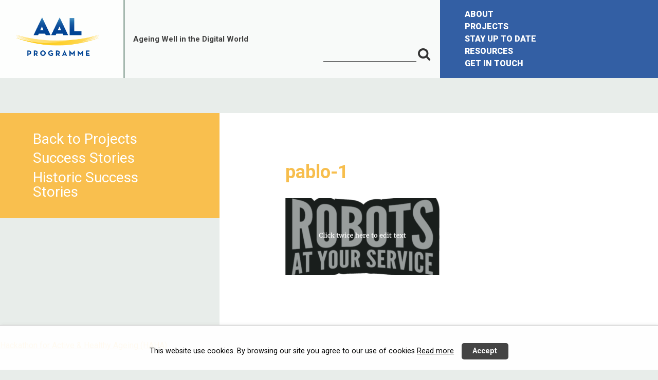

--- FILE ---
content_type: text/html; charset=UTF-8
request_url: http://www.aal-europe.eu/hackathon-for-active-healthy-ageing/pablo-1/
body_size: 8108
content:
	<!doctype html>
<html lang="en-US" itemscope itemtype="http://schema.org/WebPage">
	<head>
		<meta charset="UTF-8">
		<meta name="viewport" content="width=device-width, initial-scale=1">
		<link rel="profile" href="http://gmpg.org/xfn/11">

		<meta name='robots' content='index, follow, max-image-preview:large, max-snippet:-1, max-video-preview:-1' />

	<!-- This site is optimized with the Yoast SEO plugin v26.6 - https://yoast.com/wordpress/plugins/seo/ -->
	<title>pablo-1 - AAL Programme</title>
	<link rel="canonical" href="http://www.aal-europe.eu/hackathon-for-active-healthy-ageing/pablo-1/" />
	<meta property="og:locale" content="en_US" />
	<meta property="og:type" content="article" />
	<meta property="og:title" content="pablo-1 - AAL Programme" />
	<meta property="og:url" content="http://www.aal-europe.eu/hackathon-for-active-healthy-ageing/pablo-1/" />
	<meta property="og:site_name" content="AAL Programme" />
	<meta property="og:image" content="http://www.aal-europe.eu/hackathon-for-active-healthy-ageing/pablo-1" />
	<meta property="og:image:width" content="1024" />
	<meta property="og:image:height" content="512" />
	<meta property="og:image:type" content="image/png" />
	<meta name="twitter:card" content="summary_large_image" />
	<script type="application/ld+json" class="yoast-schema-graph">{"@context":"https://schema.org","@graph":[{"@type":"WebPage","@id":"http://www.aal-europe.eu/hackathon-for-active-healthy-ageing/pablo-1/","url":"http://www.aal-europe.eu/hackathon-for-active-healthy-ageing/pablo-1/","name":"pablo-1 - AAL Programme","isPartOf":{"@id":"https://www.aal-europe.eu/#website"},"primaryImageOfPage":{"@id":"http://www.aal-europe.eu/hackathon-for-active-healthy-ageing/pablo-1/#primaryimage"},"image":{"@id":"http://www.aal-europe.eu/hackathon-for-active-healthy-ageing/pablo-1/#primaryimage"},"thumbnailUrl":"http://www.aal-europe.eu/wp-content/uploads/2016/11/pablo-1.png","datePublished":"2016-11-14T10:59:26+00:00","breadcrumb":{"@id":"http://www.aal-europe.eu/hackathon-for-active-healthy-ageing/pablo-1/#breadcrumb"},"inLanguage":"en-US","potentialAction":[{"@type":"ReadAction","target":["http://www.aal-europe.eu/hackathon-for-active-healthy-ageing/pablo-1/"]}]},{"@type":"ImageObject","inLanguage":"en-US","@id":"http://www.aal-europe.eu/hackathon-for-active-healthy-ageing/pablo-1/#primaryimage","url":"http://www.aal-europe.eu/wp-content/uploads/2016/11/pablo-1.png","contentUrl":"http://www.aal-europe.eu/wp-content/uploads/2016/11/pablo-1.png","width":1024,"height":512},{"@type":"BreadcrumbList","@id":"http://www.aal-europe.eu/hackathon-for-active-healthy-ageing/pablo-1/#breadcrumb","itemListElement":[{"@type":"ListItem","position":1,"name":"Home","item":"https://www.aal-europe.eu/"},{"@type":"ListItem","position":2,"name":"Hackathon for Active &#038; Healthy Ageing (HAHA)","item":"http://www.aal-europe.eu/hackathon-for-active-healthy-ageing/"},{"@type":"ListItem","position":3,"name":"pablo-1"}]},{"@type":"WebSite","@id":"https://www.aal-europe.eu/#website","url":"https://www.aal-europe.eu/","name":"AAL Programme","description":"Active and Assisted Living Programme ICT for ageing well.","publisher":{"@id":"https://www.aal-europe.eu/#organization"},"potentialAction":[{"@type":"SearchAction","target":{"@type":"EntryPoint","urlTemplate":"https://www.aal-europe.eu/?s={search_term_string}"},"query-input":{"@type":"PropertyValueSpecification","valueRequired":true,"valueName":"search_term_string"}}],"inLanguage":"en-US"},{"@type":"Organization","@id":"https://www.aal-europe.eu/#organization","name":"AAL Programme","url":"https://www.aal-europe.eu/","logo":{"@type":"ImageObject","inLanguage":"en-US","@id":"https://www.aal-europe.eu/#/schema/logo/image/","url":"http://www.aal-europe.eu/wp-content/uploads/2018/05/aal_logo_3.png","contentUrl":"http://www.aal-europe.eu/wp-content/uploads/2018/05/aal_logo_3.png","width":276,"height":133,"caption":"AAL Programme"},"image":{"@id":"https://www.aal-europe.eu/#/schema/logo/image/"}}]}</script>
	<!-- / Yoast SEO plugin. -->


<link rel='dns-prefetch' href='//fonts.googleapis.com' />
<link rel="alternate" type="application/rss+xml" title="AAL Programme &raquo; Feed" href="http://www.aal-europe.eu/feed/" />
<link rel="alternate" type="application/rss+xml" title="AAL Programme &raquo; Comments Feed" href="http://www.aal-europe.eu/comments/feed/" />
<link rel="alternate" title="oEmbed (JSON)" type="application/json+oembed" href="http://www.aal-europe.eu/wp-json/oembed/1.0/embed?url=http%3A%2F%2Fwww.aal-europe.eu%2Fhackathon-for-active-healthy-ageing%2Fpablo-1%2F" />
<link rel="alternate" title="oEmbed (XML)" type="text/xml+oembed" href="http://www.aal-europe.eu/wp-json/oembed/1.0/embed?url=http%3A%2F%2Fwww.aal-europe.eu%2Fhackathon-for-active-healthy-ageing%2Fpablo-1%2F&#038;format=xml" />
<style id='wp-img-auto-sizes-contain-inline-css' type='text/css'>
img:is([sizes=auto i],[sizes^="auto," i]){contain-intrinsic-size:3000px 1500px}
/*# sourceURL=wp-img-auto-sizes-contain-inline-css */
</style>
<link rel='stylesheet' id='wp-block-library-css' href='http://www.aal-europe.eu/wp-includes/css/dist/block-library/style.min.css?ver=8a424e83329e05e988e5e51ae0be696a' type='text/css' media='all' />
<style id='classic-theme-styles-inline-css' type='text/css'>
/*! This file is auto-generated */
.wp-block-button__link{color:#fff;background-color:#32373c;border-radius:9999px;box-shadow:none;text-decoration:none;padding:calc(.667em + 2px) calc(1.333em + 2px);font-size:1.125em}.wp-block-file__button{background:#32373c;color:#fff;text-decoration:none}
/*# sourceURL=/wp-includes/css/classic-themes.min.css */
</style>
<style id='global-styles-inline-css' type='text/css'>
:root{--wp--preset--aspect-ratio--square: 1;--wp--preset--aspect-ratio--4-3: 4/3;--wp--preset--aspect-ratio--3-4: 3/4;--wp--preset--aspect-ratio--3-2: 3/2;--wp--preset--aspect-ratio--2-3: 2/3;--wp--preset--aspect-ratio--16-9: 16/9;--wp--preset--aspect-ratio--9-16: 9/16;--wp--preset--color--black: #000000;--wp--preset--color--cyan-bluish-gray: #abb8c3;--wp--preset--color--white: #ffffff;--wp--preset--color--pale-pink: #f78da7;--wp--preset--color--vivid-red: #cf2e2e;--wp--preset--color--luminous-vivid-orange: #ff6900;--wp--preset--color--luminous-vivid-amber: #fcb900;--wp--preset--color--light-green-cyan: #7bdcb5;--wp--preset--color--vivid-green-cyan: #00d084;--wp--preset--color--pale-cyan-blue: #8ed1fc;--wp--preset--color--vivid-cyan-blue: #0693e3;--wp--preset--color--vivid-purple: #9b51e0;--wp--preset--gradient--vivid-cyan-blue-to-vivid-purple: linear-gradient(135deg,rgb(6,147,227) 0%,rgb(155,81,224) 100%);--wp--preset--gradient--light-green-cyan-to-vivid-green-cyan: linear-gradient(135deg,rgb(122,220,180) 0%,rgb(0,208,130) 100%);--wp--preset--gradient--luminous-vivid-amber-to-luminous-vivid-orange: linear-gradient(135deg,rgb(252,185,0) 0%,rgb(255,105,0) 100%);--wp--preset--gradient--luminous-vivid-orange-to-vivid-red: linear-gradient(135deg,rgb(255,105,0) 0%,rgb(207,46,46) 100%);--wp--preset--gradient--very-light-gray-to-cyan-bluish-gray: linear-gradient(135deg,rgb(238,238,238) 0%,rgb(169,184,195) 100%);--wp--preset--gradient--cool-to-warm-spectrum: linear-gradient(135deg,rgb(74,234,220) 0%,rgb(151,120,209) 20%,rgb(207,42,186) 40%,rgb(238,44,130) 60%,rgb(251,105,98) 80%,rgb(254,248,76) 100%);--wp--preset--gradient--blush-light-purple: linear-gradient(135deg,rgb(255,206,236) 0%,rgb(152,150,240) 100%);--wp--preset--gradient--blush-bordeaux: linear-gradient(135deg,rgb(254,205,165) 0%,rgb(254,45,45) 50%,rgb(107,0,62) 100%);--wp--preset--gradient--luminous-dusk: linear-gradient(135deg,rgb(255,203,112) 0%,rgb(199,81,192) 50%,rgb(65,88,208) 100%);--wp--preset--gradient--pale-ocean: linear-gradient(135deg,rgb(255,245,203) 0%,rgb(182,227,212) 50%,rgb(51,167,181) 100%);--wp--preset--gradient--electric-grass: linear-gradient(135deg,rgb(202,248,128) 0%,rgb(113,206,126) 100%);--wp--preset--gradient--midnight: linear-gradient(135deg,rgb(2,3,129) 0%,rgb(40,116,252) 100%);--wp--preset--font-size--small: 13px;--wp--preset--font-size--medium: 20px;--wp--preset--font-size--large: 36px;--wp--preset--font-size--x-large: 42px;--wp--preset--spacing--20: 0.44rem;--wp--preset--spacing--30: 0.67rem;--wp--preset--spacing--40: 1rem;--wp--preset--spacing--50: 1.5rem;--wp--preset--spacing--60: 2.25rem;--wp--preset--spacing--70: 3.38rem;--wp--preset--spacing--80: 5.06rem;--wp--preset--shadow--natural: 6px 6px 9px rgba(0, 0, 0, 0.2);--wp--preset--shadow--deep: 12px 12px 50px rgba(0, 0, 0, 0.4);--wp--preset--shadow--sharp: 6px 6px 0px rgba(0, 0, 0, 0.2);--wp--preset--shadow--outlined: 6px 6px 0px -3px rgb(255, 255, 255), 6px 6px rgb(0, 0, 0);--wp--preset--shadow--crisp: 6px 6px 0px rgb(0, 0, 0);}:where(.is-layout-flex){gap: 0.5em;}:where(.is-layout-grid){gap: 0.5em;}body .is-layout-flex{display: flex;}.is-layout-flex{flex-wrap: wrap;align-items: center;}.is-layout-flex > :is(*, div){margin: 0;}body .is-layout-grid{display: grid;}.is-layout-grid > :is(*, div){margin: 0;}:where(.wp-block-columns.is-layout-flex){gap: 2em;}:where(.wp-block-columns.is-layout-grid){gap: 2em;}:where(.wp-block-post-template.is-layout-flex){gap: 1.25em;}:where(.wp-block-post-template.is-layout-grid){gap: 1.25em;}.has-black-color{color: var(--wp--preset--color--black) !important;}.has-cyan-bluish-gray-color{color: var(--wp--preset--color--cyan-bluish-gray) !important;}.has-white-color{color: var(--wp--preset--color--white) !important;}.has-pale-pink-color{color: var(--wp--preset--color--pale-pink) !important;}.has-vivid-red-color{color: var(--wp--preset--color--vivid-red) !important;}.has-luminous-vivid-orange-color{color: var(--wp--preset--color--luminous-vivid-orange) !important;}.has-luminous-vivid-amber-color{color: var(--wp--preset--color--luminous-vivid-amber) !important;}.has-light-green-cyan-color{color: var(--wp--preset--color--light-green-cyan) !important;}.has-vivid-green-cyan-color{color: var(--wp--preset--color--vivid-green-cyan) !important;}.has-pale-cyan-blue-color{color: var(--wp--preset--color--pale-cyan-blue) !important;}.has-vivid-cyan-blue-color{color: var(--wp--preset--color--vivid-cyan-blue) !important;}.has-vivid-purple-color{color: var(--wp--preset--color--vivid-purple) !important;}.has-black-background-color{background-color: var(--wp--preset--color--black) !important;}.has-cyan-bluish-gray-background-color{background-color: var(--wp--preset--color--cyan-bluish-gray) !important;}.has-white-background-color{background-color: var(--wp--preset--color--white) !important;}.has-pale-pink-background-color{background-color: var(--wp--preset--color--pale-pink) !important;}.has-vivid-red-background-color{background-color: var(--wp--preset--color--vivid-red) !important;}.has-luminous-vivid-orange-background-color{background-color: var(--wp--preset--color--luminous-vivid-orange) !important;}.has-luminous-vivid-amber-background-color{background-color: var(--wp--preset--color--luminous-vivid-amber) !important;}.has-light-green-cyan-background-color{background-color: var(--wp--preset--color--light-green-cyan) !important;}.has-vivid-green-cyan-background-color{background-color: var(--wp--preset--color--vivid-green-cyan) !important;}.has-pale-cyan-blue-background-color{background-color: var(--wp--preset--color--pale-cyan-blue) !important;}.has-vivid-cyan-blue-background-color{background-color: var(--wp--preset--color--vivid-cyan-blue) !important;}.has-vivid-purple-background-color{background-color: var(--wp--preset--color--vivid-purple) !important;}.has-black-border-color{border-color: var(--wp--preset--color--black) !important;}.has-cyan-bluish-gray-border-color{border-color: var(--wp--preset--color--cyan-bluish-gray) !important;}.has-white-border-color{border-color: var(--wp--preset--color--white) !important;}.has-pale-pink-border-color{border-color: var(--wp--preset--color--pale-pink) !important;}.has-vivid-red-border-color{border-color: var(--wp--preset--color--vivid-red) !important;}.has-luminous-vivid-orange-border-color{border-color: var(--wp--preset--color--luminous-vivid-orange) !important;}.has-luminous-vivid-amber-border-color{border-color: var(--wp--preset--color--luminous-vivid-amber) !important;}.has-light-green-cyan-border-color{border-color: var(--wp--preset--color--light-green-cyan) !important;}.has-vivid-green-cyan-border-color{border-color: var(--wp--preset--color--vivid-green-cyan) !important;}.has-pale-cyan-blue-border-color{border-color: var(--wp--preset--color--pale-cyan-blue) !important;}.has-vivid-cyan-blue-border-color{border-color: var(--wp--preset--color--vivid-cyan-blue) !important;}.has-vivid-purple-border-color{border-color: var(--wp--preset--color--vivid-purple) !important;}.has-vivid-cyan-blue-to-vivid-purple-gradient-background{background: var(--wp--preset--gradient--vivid-cyan-blue-to-vivid-purple) !important;}.has-light-green-cyan-to-vivid-green-cyan-gradient-background{background: var(--wp--preset--gradient--light-green-cyan-to-vivid-green-cyan) !important;}.has-luminous-vivid-amber-to-luminous-vivid-orange-gradient-background{background: var(--wp--preset--gradient--luminous-vivid-amber-to-luminous-vivid-orange) !important;}.has-luminous-vivid-orange-to-vivid-red-gradient-background{background: var(--wp--preset--gradient--luminous-vivid-orange-to-vivid-red) !important;}.has-very-light-gray-to-cyan-bluish-gray-gradient-background{background: var(--wp--preset--gradient--very-light-gray-to-cyan-bluish-gray) !important;}.has-cool-to-warm-spectrum-gradient-background{background: var(--wp--preset--gradient--cool-to-warm-spectrum) !important;}.has-blush-light-purple-gradient-background{background: var(--wp--preset--gradient--blush-light-purple) !important;}.has-blush-bordeaux-gradient-background{background: var(--wp--preset--gradient--blush-bordeaux) !important;}.has-luminous-dusk-gradient-background{background: var(--wp--preset--gradient--luminous-dusk) !important;}.has-pale-ocean-gradient-background{background: var(--wp--preset--gradient--pale-ocean) !important;}.has-electric-grass-gradient-background{background: var(--wp--preset--gradient--electric-grass) !important;}.has-midnight-gradient-background{background: var(--wp--preset--gradient--midnight) !important;}.has-small-font-size{font-size: var(--wp--preset--font-size--small) !important;}.has-medium-font-size{font-size: var(--wp--preset--font-size--medium) !important;}.has-large-font-size{font-size: var(--wp--preset--font-size--large) !important;}.has-x-large-font-size{font-size: var(--wp--preset--font-size--x-large) !important;}
:where(.wp-block-post-template.is-layout-flex){gap: 1.25em;}:where(.wp-block-post-template.is-layout-grid){gap: 1.25em;}
:where(.wp-block-term-template.is-layout-flex){gap: 1.25em;}:where(.wp-block-term-template.is-layout-grid){gap: 1.25em;}
:where(.wp-block-columns.is-layout-flex){gap: 2em;}:where(.wp-block-columns.is-layout-grid){gap: 2em;}
:root :where(.wp-block-pullquote){font-size: 1.5em;line-height: 1.6;}
/*# sourceURL=global-styles-inline-css */
</style>
<link rel='stylesheet' id='slash-admin-fonts-css' href='//fonts.googleapis.com/css?family=Roboto%3A400%2C700%2C900&#038;ver=8a424e83329e05e988e5e51ae0be696a' type='text/css' media='all' />
<link rel='stylesheet' id='table-addons-for-elementor-css' href='http://www.aal-europe.eu/wp-content/plugins/table-addons-for-elementor/public/css/table-addons-for-elementor-public.css?ver=2.1.5' type='text/css' media='all' />
<link rel='stylesheet' id='aaleurope-style-css' href='http://www.aal-europe.eu/wp-content/themes/aaleurope/style.css?ver=8a424e83329e05e988e5e51ae0be696a' type='text/css' media='all' />
<link rel='stylesheet' id='font-awesome-css' href='http://www.aal-europe.eu/wp-content/plugins/elementor/assets/lib/font-awesome/css/font-awesome.min.css?ver=4.7.0' type='text/css' media='all' />
<link rel='stylesheet' id='aaleurope-datatables-css' href='http://www.aal-europe.eu/wp-content/themes/aaleurope/js/vendor/datatables/datatables.css?ver=8a424e83329e05e988e5e51ae0be696a' type='text/css' media='all' />
<script type="text/javascript" src="http://www.aal-europe.eu/wp-includes/js/jquery/jquery.min.js?ver=3.7.1" id="jquery-core-js"></script>
<script type="text/javascript" src="http://www.aal-europe.eu/wp-includes/js/jquery/jquery-migrate.min.js?ver=3.4.1" id="jquery-migrate-js"></script>
<link rel="https://api.w.org/" href="http://www.aal-europe.eu/wp-json/" /><link rel="alternate" title="JSON" type="application/json" href="http://www.aal-europe.eu/wp-json/wp/v2/media/5707" /><link rel="EditURI" type="application/rsd+xml" title="RSD" href="http://www.aal-europe.eu/xmlrpc.php?rsd" />

<link rel='shortlink' href='http://www.aal-europe.eu/?p=5707' />
<!-- Global site tag (gtag.js) - Google Analytics -->
<script async src="https://www.googletagmanager.com/gtag/js?id=UA-21798207-1"></script>
<script>
  window.dataLayer = window.dataLayer || [];
  function gtag(){dataLayer.push(arguments);}
  gtag('js', new Date());

  gtag('config', 'UA-21798207-1');
</script>
<!-- Facebook Pixel Code -->
<script>
  !function(f,b,e,v,n,t,s)
  {if(f.fbq)return;n=f.fbq=function(){n.callMethod?
  n.callMethod.apply(n,arguments):n.queue.push(arguments)};
  if(!f._fbq)f._fbq=n;n.push=n;n.loaded=!0;n.version='2.0';
  n.queue=[];t=b.createElement(e);t.async=!0;
  t.src=v;s=b.getElementsByTagName(e)[0];
  s.parentNode.insertBefore(t,s)}(window, document,'script',
  'https://connect.facebook.net/en_US/fbevents.js');
  fbq('init', '817774781894389');
  fbq('track', 'PageView');
</script>
<noscript><img height="1" width="1" style="display:none"
  src="https://www.facebook.com/tr?id=817774781894389&ev=PageView&noscript=1"
/></noscript>
<!-- End Facebook Pixel Code --><meta name="generator" content="Elementor 3.34.0; features: additional_custom_breakpoints; settings: css_print_method-external, google_font-enabled, font_display-auto">
			<style>
				.e-con.e-parent:nth-of-type(n+4):not(.e-lazyloaded):not(.e-no-lazyload),
				.e-con.e-parent:nth-of-type(n+4):not(.e-lazyloaded):not(.e-no-lazyload) * {
					background-image: none !important;
				}
				@media screen and (max-height: 1024px) {
					.e-con.e-parent:nth-of-type(n+3):not(.e-lazyloaded):not(.e-no-lazyload),
					.e-con.e-parent:nth-of-type(n+3):not(.e-lazyloaded):not(.e-no-lazyload) * {
						background-image: none !important;
					}
				}
				@media screen and (max-height: 640px) {
					.e-con.e-parent:nth-of-type(n+2):not(.e-lazyloaded):not(.e-no-lazyload),
					.e-con.e-parent:nth-of-type(n+2):not(.e-lazyloaded):not(.e-no-lazyload) * {
						background-image: none !important;
					}
				}
			</style>
			<link rel="icon" href="http://www.aal-europe.eu/wp-content/uploads/2018/05/cropped-aal_logo_3-32x32.png" sizes="32x32" />
<link rel="icon" href="http://www.aal-europe.eu/wp-content/uploads/2018/05/cropped-aal_logo_3-192x192.png" sizes="192x192" />
<link rel="apple-touch-icon" href="http://www.aal-europe.eu/wp-content/uploads/2018/05/cropped-aal_logo_3-180x180.png" />
<meta name="msapplication-TileImage" content="http://www.aal-europe.eu/wp-content/uploads/2018/05/cropped-aal_logo_3-270x270.png" />
<style>#slashadmin_eucookielaw{display:block;position:fixed;width:100%;text-align:center;padding:1.5em 1em 0 1em;font-size:90%;z-index:999999;opacity:0;transition:all .6s ease-in-out}#slashadmin_eucookielaw.open{opacity:1}#slashadmin_eucookielaw p{margin-bottom:1.5em;line-height:2em}#slashadmin_removecookie{padding:.5em 1.5em;margin-left:1em;border-radius:5px;cursor:pointer;font-weight:700}#slashadmin_eucookielaw.cl_bottom{bottom:0;margin-bottom:-999px}#slashadmin_eucookielaw.cl_bottom.cl_visible{margin-bottom:0}#slashadmin_eucookielaw.cl_bottom.cl_light{border-top:1px solid #ccc}#slashadmin_eucookielaw.cl_top{top:0;margin-top:-999px}#slashadmin_eucookielaw.cl_top.cl_visible{margin-top:0}#slashadmin_eucookielaw.cl_top.cl_light{border-bottom:1px solid #ccc}#slashadmin_eucookielaw.cl_right{bottom:0;margin-bottom:-999px;right:1em;max-width:320px;width:80%;border-radius:5px 5px 0 0}#slashadmin_eucookielaw.cl_right.cl_visible{margin-bottom:0}#slashadmin_eucookielaw.cl_right #slashadmin_removecookie{display:block;margin-top:1em}#slashadmin_eucookielaw.cl_right.cl_light{border:1px solid #ccc}#slashadmin_eucookielaw.cl_dark{background:rgba(0,0,0,.85);color:#fff;box-shadow:1px 1px 6px #000}#slashadmin_eucookielaw.cl_dark #slashadmin_cookiemore{color:#fff}#slashadmin_eucookielaw.cl_dark #slashadmin_removecookie{background:#ffcb00;color:#000}#slashadmin_eucookielaw.cl_light{background:rgba(255,255,255,.92);color:#000;box-shadow:1px 1px 6px #ccc}#slashadmin_eucookielaw.cl_light #slashadmin_cookiemore{color:#000}#slashadmin_eucookielaw.cl_light #slashadmin_removecookie{background:#444;color:#fff}</style>	</head>

<body class="attachment wp-singular attachment-template-default single single-attachment postid-5707 attachmentid-5707 attachment-png wp-custom-logo wp-theme-aaleurope  no-hero not-home elementor-default elementor-kit-16753">
<div id="page" class="site">
	<a class="skip-link screen-reader-text" href="#content">Skip to content</a>

	<header id="masthead" class="site-header container">
		<div class="site-branding">
			<a href="http://www.aal-europe.eu/" class="custom-logo-link" rel="home"><img width="276" height="133" src="http://www.aal-europe.eu/wp-content/uploads/2018/05/aal_logo_3.png" class="custom-logo" alt="AAL Programme" decoding="async" /></a>		</div><!-- .site-branding -->
		<div class="site-description">
			<h1>Ageing Well in the Digital World</h1>		</div>
		<div class="searchbox">
			
<form role="search" method="get" class="search-form" action="http://www.aal-europe.eu/">
	<label>
		<span class="screen-reader-text">Search for:</span>
		<input type="search" class="search-field"
		       placeholder=""
		       value="" name="s"
		       title="Search for:" />
	</label>
	<button class="search-btn"><span class="icon icon-search"><span class="screen-reader-text">Search for:</span></span></button>
</form>
		</div>
		<div class="navigation-container">
			<nav id="site-navigation" class="main-navigation">
				<button class="menu-toggle" aria-controls="primary-menu" aria-expanded="false">
					<span class="menu-icon">
						<span class="first"></span>
						<span class="second"></span>
						<span class="third"></span>
					</span>
					<span class="screen-reader-text">Menu</span>
				</button>				<div class="menu-container">
					<div class="menu-primary-menu-container"><ul id="primary-menu" class="menu"><li id="menu-item-6982" class="menu-item menu-item-type-post_type menu-item-object-page menu-item-6982"><a href="http://www.aal-europe.eu/about/">ABOUT</a></li>
<li id="menu-item-7255" class="menu-item menu-item-type-post_type menu-item-object-page menu-item-7255"><a href="http://www.aal-europe.eu/projects-main/">PROJECTS</a></li>
<li id="menu-item-8631" class="menu-item menu-item-type-post_type menu-item-object-page current_page_parent menu-item-8631"><a href="http://www.aal-europe.eu/stay-up-to-date/news-events/">STAY UP TO DATE</a></li>
<li id="menu-item-14062" class="menu-item menu-item-type-custom menu-item-object-custom menu-item-14062"><a href="https://www.aal-europe.eu/projects-main/support-to-projects-intro/">RESOURCES</a></li>
<li id="menu-item-7169" class="menu-item menu-item-type-post_type menu-item-object-page menu-item-7169"><a href="http://www.aal-europe.eu/contacts/">GET IN TOUCH</a></li>
</ul></div>					
<form role="search" method="get" class="search-form" action="http://www.aal-europe.eu/">
	<label>
		<span class="screen-reader-text">Search for:</span>
		<input type="search" class="search-field"
		       placeholder=""
		       value="" name="s"
		       title="Search for:" />
	</label>
	<button class="search-btn"><span class="icon icon-search"><span class="screen-reader-text">Search for:</span></span></button>
</form>
				</div>
			</nav><!-- #site-navigation -->
		</div>
	</header><!-- #masthead -->

	<div id="content" class="site-content">


    <div id="primary" class="content-area">
        <main id="main" class="site-main container">

			
<article id="post-5707" class="post-5707 attachment type-attachment status-inherit hentry">

    <div class="entry-main-content-container">
		<div class="sidebar-nav-container tmpl-component-side-nav" >
    <div class="fixed-container">
					<ul id="menu-success-stories" class="menu"><li id="menu-item-8587" class="menu-item menu-item-type-custom menu-item-object-custom menu-item-8587"><a href="http://www.aal-europe.eu/projects-main/">Back to Projects</a></li>
<li id="menu-item-23532" class="menu-item menu-item-type-custom menu-item-object-custom menu-item-23532"><a href="https://www.aal-europe.eu/aal-impact-assessment/">Success Stories</a></li>
<li id="menu-item-23533" class="menu-item menu-item-type-custom menu-item-object-custom menu-item-23533"><a href="https://www.aal-europe.eu/category/success-stories/">Historic Success Stories</a></li>
</ul>		    </div>
</div>
        <div class="entry-content main">

            <header class="entry-header">
				<h1 class="entry-title">pablo-1</h1>            </header><!-- .entry-header -->


			<p class="attachment"><a href='http://www.aal-europe.eu/wp-content/uploads/2016/11/pablo-1.png'><img decoding="async" width="300" height="150" src="http://www.aal-europe.eu/wp-content/uploads/2016/11/pablo-1-300x150.png" class="attachment-medium size-medium" alt="" srcset="http://www.aal-europe.eu/wp-content/uploads/2016/11/pablo-1-300x150.png 300w, http://www.aal-europe.eu/wp-content/uploads/2016/11/pablo-1-768x384.png 768w, http://www.aal-europe.eu/wp-content/uploads/2016/11/pablo-1.png 1024w" sizes="(max-width: 300px) 100vw, 300px" /></a></p>
			                <footer class="entry-footer">
					                </footer><!-- .entry-footer -->
			        </div>


    </div>
	
</article><!-- #post-5707 -->

	<nav class="navigation post-navigation" aria-label="Posts">
		<h2 class="screen-reader-text">Post navigation</h2>
		<div class="nav-links"><div class="nav-previous"><a href="http://www.aal-europe.eu/hackathon-for-active-healthy-ageing/" rel="prev">Hackathon for Active &#038; Healthy Ageing (HAHA)</a></div></div>
	</nav>
        </main><!-- #main -->
    </div><!-- #primary -->



	<div class="top-btn tmpl-component-top-btn"  id="backtop">
		<a href="#page"><span class="icon icon-up"></span></a>
	</div>

</div><!-- #content -->

<footer id="colophon" class="site-footer container">

	
<section class="footer-col contact tmpl-footer-contact" >
	<h3>CONTACT</h3>	<p>AAL Association</p>    <ul>
		<li class="address"><p>2-4 Schuman Round-About<br />
1040 Brussels, Belgium</p>
</li><li class="email">info@aal-europe.eu</li>    </ul>
</section>	<section class="footer-col links tmpl-footer-links" >
	        <div class="content">
            <p>Active Assisted Living Programme<br />
Ageing Well in the Digital World</p>
        </div>
		<ul id="footer-menu" class="footer-menu"><li id="menu-item-7025" class="menu-item menu-item-type-post_type menu-item-object-page menu-item-7025"><a href="http://www.aal-europe.eu/legal-disclaimer/">Legal Disclaimer</a></li>
</ul></section>	

<section class="footer-col social tmpl-footer-social" >
    <!--<a href="#" class="calendar">
        <span class="icon icon-calendar"><span class="screen-reader-text">Calendar</span></span>
    </a>-->
    <div class="blocks-container">
		<!---->
        <div class="social-container">
			<!--<h4>Social media</h4>-->
            <ul>
				<li class="linkedin">
                            <a href="https://www.linkedin.com/in/aalprogramme/" target="_blank">
                                <span class="icon icon-linkedin">
                                    <span class="screen-reader-text">Linkedin</span>
                                </span>
                            </a>
                        </li>
            </ul>
        </div>
    </div>
</section>
</footer><!-- #colophon -->
</div><!-- #page -->

<script type="speculationrules">
{"prefetch":[{"source":"document","where":{"and":[{"href_matches":"/*"},{"not":{"href_matches":["/wp-*.php","/wp-admin/*","/wp-content/uploads/*","/wp-content/*","/wp-content/plugins/*","/wp-content/themes/aaleurope/*","/*\\?(.+)"]}},{"not":{"selector_matches":"a[rel~=\"nofollow\"]"}},{"not":{"selector_matches":".no-prefetch, .no-prefetch a"}}]},"eagerness":"conservative"}]}
</script>
<div id="slashadmin_eucookielaw" class="cl_bottom cl_light open">
					<p>This website use cookies. By browsing our site you agree to our use of cookies <a id="slashadmin_cookiemore" href="http://www.aal-europe.eu/legal-disclaimer/">Read more</a><span id="slashadmin_removecookie">Accept</span></p>
				</div><script>
					"use strict";
					(function () {
					    function SetCookie( c_name, value, expiredays ) {
					        let exdate = new Date();
					        exdate.setDate( exdate.getDate() + expiredays );
					        document.cookie = c_name + "=" + encodeURI(value) + ";path=/" + ((expiredays === null) ? "" : ";sameSite=Strict;expires="+exdate.toUTCString());
					    }
					    window.addEventListener("load", function() {
							const cookieBox = document.getElementById("slashadmin_eucookielaw");
							const removeCookie = document.getElementById("slashadmin_removecookie");
					        if( document.cookie.indexOf("eucookie") === -1 ) {
					            cookieBox.classList.add("cl_visible");
					        }
					        removeCookie.onclick = function() {
					            SetCookie( "eucookie", "eucookie", 365*100 );
					            cookieBox.classList.remove("open");
					            setTimeout(function () {
									cookieBox.parentNode.removeChild(cookieBox);
								},600);
					        }
						});
					})();
				</script>			<script>
				const lazyloadRunObserver = () => {
					const lazyloadBackgrounds = document.querySelectorAll( `.e-con.e-parent:not(.e-lazyloaded)` );
					const lazyloadBackgroundObserver = new IntersectionObserver( ( entries ) => {
						entries.forEach( ( entry ) => {
							if ( entry.isIntersecting ) {
								let lazyloadBackground = entry.target;
								if( lazyloadBackground ) {
									lazyloadBackground.classList.add( 'e-lazyloaded' );
								}
								lazyloadBackgroundObserver.unobserve( entry.target );
							}
						});
					}, { rootMargin: '200px 0px 200px 0px' } );
					lazyloadBackgrounds.forEach( ( lazyloadBackground ) => {
						lazyloadBackgroundObserver.observe( lazyloadBackground );
					} );
				};
				const events = [
					'DOMContentLoaded',
					'elementor/lazyload/observe',
				];
				events.forEach( ( event ) => {
					document.addEventListener( event, lazyloadRunObserver );
				} );
			</script>
			<link rel='stylesheet' id='daredev-menu-styles-css' href='http://www.aal-europe.eu/wp-content/mu-plugins/daredev/css/custom.css?ver=8a424e83329e05e988e5e51ae0be696a' type='text/css' media='all' />
<style id='daredev-menu-styles-inline-css' type='text/css'>

				.menu-toggle > .menu-icon {
					display: inline-block;
					width: 40px;
					height: 36px;
					padding: 5px 7px;
					border-radius: 3px;
				}
				
				.main-navigation.toggled .menu-toggle > .menu-icon > span {
					background: #f9bf4e;
				}
				
				.menu-toggle > .menu-icon > span {
					display: block;
					height: 3px;
					width: 100%;
					margin: 5px 0;
					background: #ffffff;
					-webkit-transition: all 0.5s ease;
					transition: all 0.5s ease;
				}
				
				.main-navigation.toggled .menu-icon > .first {
					-webkit-transform: rotate(45deg);
					transform: rotate(45deg);
					margin-left: 0;
					margin-top: 14px;
					width: 27px;
				}
				
				.main-navigation.toggled .menu-icon > .second {
					-webkit-transform: rotate(-45deg);
					transform: rotate(-45deg);
					margin-left: 0;
					margin-top: -8px;
					width: 27px;
				}
				
				.main-navigation.toggled .menu-icon > .third {
					display: none;
				}
                
/*# sourceURL=daredev-menu-styles-inline-css */
</style>
<script type="text/javascript" src="http://www.aal-europe.eu/wp-content/themes/aaleurope/js/vendor/flickity/flickity.pkgd.min.js?ver=2.0.11" id="flickity-js"></script>
<script type="text/javascript" src="http://www.aal-europe.eu/wp-content/themes/aaleurope/js/navigation.js?ver=20151215" id="aaleurope-navigation-js"></script>
<script type="text/javascript" src="http://www.aal-europe.eu/wp-content/themes/aaleurope/js/skip-link-focus-fix.js?ver=20151215" id="aaleurope-skip-link-focus-fix-js"></script>
<script type="text/javascript" src="http://www.aal-europe.eu/wp-content/themes/aaleurope/js/vendor/datatables/datatables.min.js?ver=1.0" id="aaleurope-datatables-js"></script>
<script type="text/javascript" src="http://www.aal-europe.eu/wp-content/themes/aaleurope/js/scripts.js?ver=1.0" id="aaleurope-scripts-js"></script>

</body>
</html>
